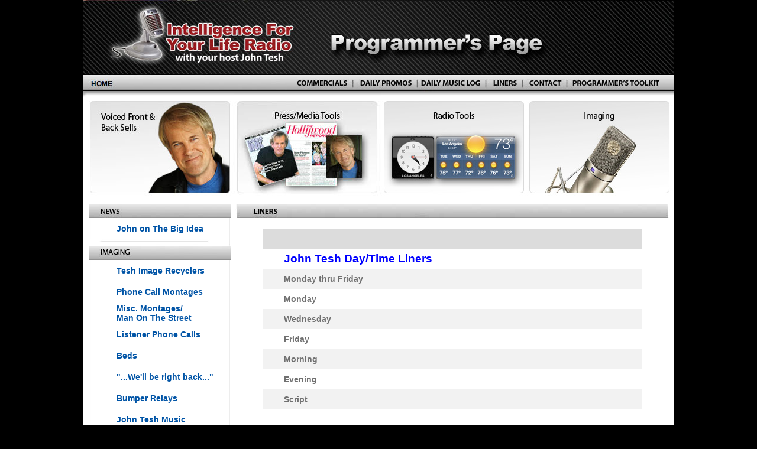

--- FILE ---
content_type: text/html
request_url: http://teshproduction.com/Liners.html
body_size: 3787
content:
<!DOCTYPE html PUBLIC "-//W3C//DTD XHTML 1.0 Transitional//EN" "http://www.w3.org/TR/xhtml1/DTD/xhtml1-transitional.dtd">
<html xmlns="http://www.w3.org/1999/xhtml">
<head>
<meta http-equiv="Content-Type" content="text/html; charset=iso-8859-1" />
<title>Liners</title>
<script type="text/javascript">
<!--
function mmLoadMenus() {
  if (window.mm_menu_0408112240_0) return;
                window.mm_menu_0408112240_0 = new Menu("root",116,18,"Verdana, Arial, Helvetica, sans-serif",10,"#1941A5","#BB0000","#FFFFFF","#FFFFFF","left","middle",2,0,250,-5,7,true,true,true,0,false,false);
  mm_menu_0408112240_0.addMenuItem("ROS&nbsp;Spots","location='CommercialsROS.html'");
  mm_menu_0408112240_0.addMenuItem("In&nbsp;Show&nbsp;Spots","location='CommercialsInShow.html'");
   mm_menu_0408112240_0.hideOnMouseOut=true;
   mm_menu_0408112240_0.bgColor='#555555';
   mm_menu_0408112240_0.menuBorder=1;
   mm_menu_0408112240_0.menuLiteBgColor='#FFFFFF';
   mm_menu_0408112240_0.menuBorderBgColor='#CCCCCC';

mm_menu_0408112240_0.writeMenus();
} // mmLoadMenus()

function MM_swapImgRestore() { //v3.0
  var i,x,a=document.MM_sr; for(i=0;a&&i<a.length&&(x=a[i])&&x.oSrc;i++) x.src=x.oSrc;
}

function MM_preloadImages() { //v3.0
  var d=document; if(d.images){ if(!d.MM_p) d.MM_p=new Array();
    var i,j=d.MM_p.length,a=MM_preloadImages.arguments; for(i=0; i<a.length; i++)
    if (a[i].indexOf("#")!=0){ d.MM_p[j]=new Image; d.MM_p[j++].src=a[i];}}
}

function MM_findObj(n, d) { //v4.01
  var p,i,x;  if(!d) d=document; if((p=n.indexOf("?"))>0&&parent.frames.length) {
    d=parent.frames[n.substring(p+1)].document; n=n.substring(0,p);}
  if(!(x=d[n])&&d.all) x=d.all[n]; for (i=0;!x&&i<d.forms.length;i++) x=d.forms[i][n];
  for(i=0;!x&&d.layers&&i<d.layers.length;i++) x=MM_findObj(n,d.layers[i].document);
  if(!x && d.getElementById) x=d.getElementById(n); return x;
}

function MM_swapImage() { //v3.0
  var i,j=0,x,a=MM_swapImage.arguments; document.MM_sr=new Array; for(i=0;i<(a.length-2);i+=3)
   if ((x=MM_findObj(a[i]))!=null){document.MM_sr[j++]=x; if(!x.oSrc) x.oSrc=x.src; x.src=a[i+2];}
}
//-->
</script>
<style type="text/css">
<!--
body {
	margin-top: 0px;
}
-->
</style>
<script language="JavaScript" src="mm_menu.js"></script>
<link href="style.css" rel="stylesheet" type="text/css" />
<style type="text/css">
<!--
.style1 {color: #009900}
.style2 {color: #FF0000}
.style3 {color: #0000FF}
-->
</style>
</head>

<body onload="MM_preloadImages('file|///C|/Documents and Settings/Gina's Email/My Documents/local_sites/ProgrammersPage/html/affiliate_new/images/DailyPromosOn.jpg','file|///C|/Documents and Settings/Gina's Email/My Documents/local_sites/ProgrammersPage/html/affiliate_new/images/logOn.jpg','file|///C|/Documents and Settings/Gina's Email/My Documents/local_sites/ProgrammersPage/html/affiliate_new/images/linersOn.jpg','file|///C|/Documents and Settings/Gina's Email/My Documents/local_sites/ProgrammersPage/html/affiliate_new/images/contactOn.jpg','file|///C|/Documents and Settings/Gina's Email/My Documents/local_sites/ProgrammersPage/html/affiliate_new/images/toolkitOn.jpg')">
<script language="JavaScript1.2">mmLoadMenus();</script>
<table width="1000" border="0" align="center" cellpadding="0" cellspacing="0" bgcolor="#FFFFFF" id="main">
  <tr>
    <td><img src="images/headerProgrammerPage.jpg" alt="" width="1000" height="126" /></td>
  </tr>
  <tr>
    <td><table width="100%" height="29" border="0" cellpadding="0" cellspacing="0" id="nav">
      <tr>
        <td><a href="ProgrammersPage.html"><img src="images/home.jpg" alt="" width="62" height="29" border="0" /></a></td>
        <td><img src="images/grayBarNav.jpg" alt="" width="284" height="29" /></td>
        <td><img src="images/commercialOff.jpg" name="image1" width="116" height="29" border="0" id="commercials" onmouseover="MM_showMenu(window.mm_menu_0408112240_0,0,29,null,'image1')" onmouseout="MM_startTimeout();" /></td>
        <td><a href="DailyPromos.html" onmouseout="MM_swapImgRestore()" onmouseover="MM_swapImage('promos','','images/DailyPromosOn.jpg',1)"><img src="images/DailyPromosOff.jpg" name="promos" width="98" height="29" border="0" id="promos" /></a></td>
        <td><a href="Daily_log.html" onmouseout="MM_swapImgRestore()" onmouseover="MM_swapImage('log','','images/logOn.jpg',1)"><img src="images/logOff.jpg" name="log" width="126" height="29" border="0" id="log" /></a></td>
        <td><a href="Liners.html" onmouseout="MM_swapImgRestore()" onmouseover="MM_swapImage('liners','','images/linersOn.jpg',1)"><img src="images/linersOff.jpg" name="liners" width="64" height="29" border="0" id="liners" /></a></td>
        <td><a href="Contacts.html" onmouseout="MM_swapImgRestore()" onmouseover="MM_swapImage('contact','','images/contactOn.jpg',1)"><img src="images/contactOff.jpg" name="contact" width="74" height="29" border="0" id="contact" /></a></td>
        <td><a href="ToolkitMain.html" onmouseout="MM_swapImgRestore()" onmouseover="MM_swapImage('toolkit','','images/toolkitOn.jpg',1)"><img src="images/toolkitOff.jpg" name="toolkit" width="176" height="29" border="0" id="toolkit" /></a></td>
      </tr>
    </table></td>
  </tr>
  <tr>
    <td><table width="100%" height="190" border="0" cellpadding="0" cellspacing="0" id="navPics">
      <tr>
        <td><a href="VoicedFrontBackSells.html"><img src="images/VoicedBackSells.jpg" alt="" width="256" height="190" border="0" /></a></td>
        <td><a href="Press-MediaMain.html"><img src="images/PressMedia.jpg" alt="" width="248" height="190" border="0" /></a></td>
        <td><a href="RadioTools.html"><img src="images/RadioTools.jpg" alt="" width="246" height="190" border="0" /></a></td>
        <td><a href="ImagingMain.html"><img src="images/Imaging.jpg" alt="" width="250" height="190" border="0" /></a></td>
      </tr>
    </table></td>
  </tr>
  <tr>
    <td><table width="1000" border="0" cellpadding="0" cellspacing="0" id="content">
      <tr>
        <td valign="top"><table width="250" border="0" align="right" cellpadding="0" cellspacing="0" background="images/grayLines.jpg" id="LeftNav">
          <tr>
            <td width="11">&nbsp;</td>
            <td colspan="2"><img src="images/News.jpg" width="239" height="24" align="right" /></td>
            </tr>
          <tr>
            <td width="10" height="34">&nbsp;</td>
            <td width="47" height="34">&nbsp;</td>
            <td width="193" height="36" valign="middle"><span class="leftNav_text"><a href="Latest.html">John on The Big Idea</a></span> </td>
          </tr>
          <tr>
            <td width="11">&nbsp;</td>
            <td colspan="2"><img src="images/ImagingLeftNav.jpg" width="239" height="35" align="right" /></td>
            </tr>
          <tr>
            <td width="10">&nbsp;</td>
            <td height="36">&nbsp;</td>
            <td height="36" valign="middle" class="leftNav_text"><a href="ImageRecyclers.html">Tesh Image Recyclers</a> </td>
          </tr>
          <tr>
            <td width="10">&nbsp;</td>
            <td height="36">&nbsp;</td>
            <td height="36" valign="middle" class="leftNav_text"><a href="PhoneMontage.html">Phone Call Montages</a> </td>
          </tr>
          <tr>
            <td width="10">&nbsp;</td>
            <td height="36">&nbsp;</td>
            <td height="36" valign="middle" class="leftNav_text"><a href="ManOnTheStreet.html">Misc. Montages/<br />
              Man On The Street</a> </td>
          </tr>
          <tr>
            <td width="10">&nbsp;</td>
            <td height="36">&nbsp;</td>
            <td height="36" valign="middle" class="leftNav_text"><a href="ListenerPhoneCalls.html">Listener Phone Calls</a> </td>
          </tr>
          <tr>
            <td>&nbsp;</td>
            <td height="36">&nbsp;</td>
            <td height="36" valign="middle" class="leftNav_text"><a href="Beds.html">Beds</a></td>
          </tr>
          <tr>
            <td>&nbsp;</td>
            <td height="36">&nbsp;</td>
            <td height="36" valign="middle" class="leftNav_text"><a href="BeRighBack.html">&quot;...We'll be right back...&quot;</a> </td>
          </tr>
          <tr>
            <td>&nbsp;</td>
            <td height="36">&nbsp;</td>
            <td height="36" valign="middle" class="leftNav_text"><a href="BumperRelays.html">Bumper Relays</a> </td>
          </tr>
          <tr>
            <td>&nbsp;</td>
            <td height="36">&nbsp;</td>
            <td height="36" valign="middle" class="leftNav_text"><a href="JohnTeshMusic.html">John Tesh Music</a> </td>
          </tr>
          <tr>
            <td width="11">&nbsp;</td>
            <td colspan="2"><img src="images/VoicedBackSellsLeftNav.jpg" width="239" height="35" align="right" /></td>
            </tr>
          <tr>
            <td>&nbsp;</td>
            <td height="36">&nbsp;</td>
            <td height="36" valign="middle" class="leftNav_text"><a href="VoicedFrontCells.html">Voiced Front Sells</a></td>
          </tr>
          <tr>
            <td>&nbsp;</td>
            <td height="36">&nbsp;</td>
            <td height="36" valign="middle" class="leftNav_text"><a href="VoicedBackCellsA-G.html">Voiced Back Sells A-G</a> </td>
          </tr>
          <tr>
            <td>&nbsp;</td>
            <td height="36">&nbsp;</td>
            <td height="36" valign="middle" class="leftNav_text"><a href="VoicedBackCellsH-R.html">Voiced Back Sells H-R</a> </td>
          </tr>
          <tr>
            <td>&nbsp;</td>
            <td height="36">&nbsp;</td>
            <td height="36" valign="middle" class="leftNav_text"><a href="VoicedBackCellsS-Z.html">Voiced Back Sells S-Z</a> </td>
          </tr>
          <tr>
            <td width="11">&nbsp;</td>
            <td colspan="2"><img src="images/RadioToolsLeftNav.jpg" width="239" height="35" align="right" /></td>
            </tr>
          <tr>
            <td>&nbsp;</td>
            <td height="38">&nbsp;</td>
            <td height="36" valign="middle" class="leftNav_text"><a href="RadioTools.html">Time/Temperature Check</a> </td>
          </tr>
          <tr>
            <td width="11">&nbsp;</td>
            <td colspan="2"><img src="images/PressLeftNav.jpg" width="239" height="35" align="right" /></td>
            </tr>
          <tr>
            <td>&nbsp;</td>
            <td height="36">&nbsp;</td>
            <td height="36" valign="middle"><p class="leftNav_text"><a href="Graphics.html">John Tesh Photos &amp; <br />
              Station Images</a> </p>              </td>
          </tr>
          <tr>
            <td>&nbsp;</td>
            <td height="36">&nbsp;</td>
            <td height="36" valign="middle" class="leftNav_text"><a href="Press.html">John Tesh Press</a> </td>
          </tr>
          <tr>
            <td>&nbsp;</td>
            <td height="36">&nbsp;</td>
            <td height="36" valign="middle" class="leftNav_text"><a href="Billboards.html">Billboards/Station<br /> 
              Marketing</a> </td>
          </tr>
          <tr>
            <td>&nbsp;</td>
            <td height="36">&nbsp;</td>
            <td height="36" valign="middle" class="leftNav_text"><a href="Ratings.html">John Tesh Radio Show<br />
  Spring &amp; Fall Ratings</a> </td>
          </tr>
          <tr>
            <td width="11">&nbsp;</td>
            <td height="34" colspan="2"><img src="images/bottonLeftNav.jpg" width="239" height="45" align="right" /></td>
            </tr>
        </table></td>
        <td valign="top"><table width="750" height="100%" border="0" align="left" cellpadding="0" cellspacing="0" id="right">
          <tr>
            <td><img src="toolkit/CategoryLabels/Liners.jpg" width="750" height="24" /></td>
          </tr>
          <tr>
            <td>&nbsp;</td>
          </tr>
          <tr>
            <td><table width="641" border="0" align="center" cellpadding="0" cellspacing="0" id="LinersTable">
              <tr>
                <td height="34" colspan="4" bgcolor="#dcdcdc" class="tableLabel_text style1">&nbsp;</td>
                </tr>
              <tr>
                <td width="35" height="34">&nbsp;</td>
                <td width="400" ><span class="tableLabel_text style3">John Tesh Day/Time Liners </span></td>
                <td width="4" >&nbsp;</td>
                <td width="202" height="34" class="table_text">&nbsp;</td>
              </tr>
              <tr>
                <td height="34" bgcolor="#f2f2f2">&nbsp;</td>
                <td bgcolor="#f2f2f2" ><a href="liners/Generic4th.mp3" target="_blank" class="Download_links_text"><span class="style2"><a href="liners/monday-friday.mp3" target="_blank" class="Download_links_text">Monday thru Friday </a><a href="liners/Radio4.mp3" target="_blank" class="Download_links_text"></a></span></a></td>
                <td bgcolor="#f2f2f2" >&nbsp;</td>
                <td height="34" bgcolor="#f2f2f2" class="table_text">&nbsp;</td>
              </tr>
              <tr>
                <td height="34">&nbsp;</td>
                <td ><a href="liners/monday.mp3" target="_blank" class="Download_links_text">Monday</a></td>
                <td >&nbsp;</td>
                <td height="34" class="table_text">&nbsp;</td>
              </tr>
              <tr>
                <td height="34" bgcolor="#f2f2f2">&nbsp;</td>
                <td bgcolor="#f2f2f2" ><a href="liners/wednesday.mp3" target="_blank" class="Download_links_text">Wednesday</a></td>
                <td bgcolor="#f2f2f2" >&nbsp;</td>
                <td height="34" bgcolor="#f2f2f2" class="table_text">&nbsp;</td>
              </tr>
              <tr>
                <td height="34">&nbsp;</td>
                <td ><a href="liners/friday.mp3" target="_blank" class="Download_links_text">Friday</a><a href="liners/Radio3.mp3" target="_blank" class="Download_links_text"></a></td>
                <td >&nbsp;</td>
                <td height="34" class="table_text">&nbsp;</td>
              </tr>
              <tr>
                <td height="34" bgcolor="#f2f2f2">&nbsp;</td>
                <td bgcolor="#f2f2f2" ><span class="style2"><a href="liners/JT Holiday 2.mp3" target="_blank" class="Download_links_text"></a> <a href="liners/morning.mp3" target="_blank" class="Download_links_text">Morning </a><a href="liners/Radio4.mp3" target="_blank" class="Download_links_text"></a></span></td>
                <td bgcolor="#f2f2f2" >&nbsp;</td>
                <td height="34" bgcolor="#f2f2f2" class="table_text">&nbsp;</td>
              </tr>
              <tr>
                <td height="34">&nbsp;</td>
                <td ><a href="liners/evening.mp3" target="_blank" class="Download_links_text">Evening</a></td>
                <td >&nbsp;</td>
                <td height="34" class="table_text">&nbsp;</td>
              </tr>
              <tr>
                <td height="34" bgcolor="#f2f2f2">&nbsp;</td>
                <td bgcolor="#f2f2f2" ><span class="style2"><a href="liners/Day Specific Liners.doc" target="_blank" class="Download_links_text">Script </a><a href="liners/JT Holiday 4.mp3" target="_blank" class="Download_links_text"></a></span></td>
                <td bgcolor="#f2f2f2" >&nbsp;</td>
                <td height="34" bgcolor="#f2f2f2" class="table_text">&nbsp;</td>
              </tr>
              <tr>
                <td height="34">&nbsp;</td>
                <td >&nbsp;</td>
                <td >&nbsp;</td>
                <td height="34" class="table_text">&nbsp;</td>
              </tr>
              <tr>
                <td height="34">&nbsp;</td>
                <td ><span class="tableLabel_text style3">4th of July Liners </span></td>
                <td >&nbsp;</td>
                <td height="34" class="table_text">&nbsp;</td>
              </tr>
              <tr>
                <td height="34" bgcolor="#f2f2f2">&nbsp;</td>
                <td bgcolor="#f2f2f2" ><span class="style2"><a href="liners/JT-July4th.docx" target="_blank" class="Download_links_text">Script </a><a href="liners/JT Holiday 4.mp3" target="_blank" class="Download_links_text"></a></span></td>
                <td bgcolor="#f2f2f2" >&nbsp;</td>
                <td height="34" bgcolor="#f2f2f2" class="table_text">&nbsp;</td>
              </tr>
              <tr>
                <td height="34">&nbsp;</td>
                <td ><a href="liners/Generic4th.mp3" target="_blank" class="Download_links_text">Generic 4th of July Liners </a></td>
                <td >&nbsp;</td>
                <td height="34" class="table_text">&nbsp;</td>
              </tr>
              

            </table></td>
          </tr>
        </table></td>
      </tr>
      
    </table></td>
  </tr>
  <tr>
    <td height="50">&nbsp;</td>
  </tr>
</table>
</body>
</html>


--- FILE ---
content_type: text/css
request_url: http://teshproduction.com/style.css
body_size: 589
content:
/* CSS Document */

body {
background:#000000;
}

.tableLabel_text {
	color: #000000;
	font-family:Arial, Helvetica, sans-serif;
	font-size:14pt;
	text-indent: 32px;
	font-weight: bold;
}

.tableLabel_text a {
	color: #97171b;
	font-family:Arial, Helvetica, sans-serif;
	font-size:14pt;
	font-weight: bold;
	text-decoration: underline;
}

.tableSubLabel_text {
	color: #000000;
	font-family:Arial, Helvetica, sans-serif;
	font-size:14px;
	font-weight: bold;
}

.Download_links_text  {
	color: #707070;
	font-family:Arial, Helvetica, sans-serif;
	font-size:14px;
	font-weight:bold;
	text-decoration: none;
}


.table_text {
	color: #0054a6;
	font-family:Arial, Helvetica, sans-serif;
	font-size:14px;
	font-weight: bold;
}

.leftNav_text {
	color: #0054a6;
	font-family:Arial, Helvetica, sans-serif;
	font-size:14px;
	font-weight: bold;
}

.leftNav_text a {
	color: #0054a6;
	font-family:Arial, Helvetica, sans-serif;
	font-size:14px;
	font-weight: bold;
	text-decoration: none;
}

.leftNav_text a:hover {
	color: #97171b;
	text-decoration: none;

}

.continue_text {
	color: #97171b;
	font-family:Arial, Helvetica, sans-serif;
	font-size:14px;
	font-weight: bold;
}

.continue_text a {
	color: #97171b;
	text-decoration: none;
}

.mailto_text {
	color: #0054a6;
	font-family:Arial, Helvetica, sans-serif;
	font-size:14px;
	font-weight: bold;
}


.Download_graphics_text  {
	color: #0054a6;
	font-family:Arial, Helvetica, sans-serif;
	font-size:11px;
	font-weight:bold;
}

.Download_graphics_text a {
	color: #0054a6;
	font-family:Arial, Helvetica, sans-serif;
	font-size:11px;
	font-weight:bold;
	text-decoration: underline;
}

.graphicTable_text {
	color: #707070;
	font-family:Arial, Helvetica, sans-serif;
	font-size:14px;
	font-weight: bold;
}

.LatestTable_text {
	color: #000000;
	font-family:Arial, Helvetica, sans-serif;
	font-size:14px;
	font-weight: bold;
	text-indent: 10px;
	padding-top: 20px;
}

.LatestGray_text  {
	color: #707070;
	font-family:Arial, Helvetica, sans-serif;
	font-size:13px;
	font-weight:bold;
	padding-top: 20px;
	border-left: 10;
	padding-left: 10px;
}
